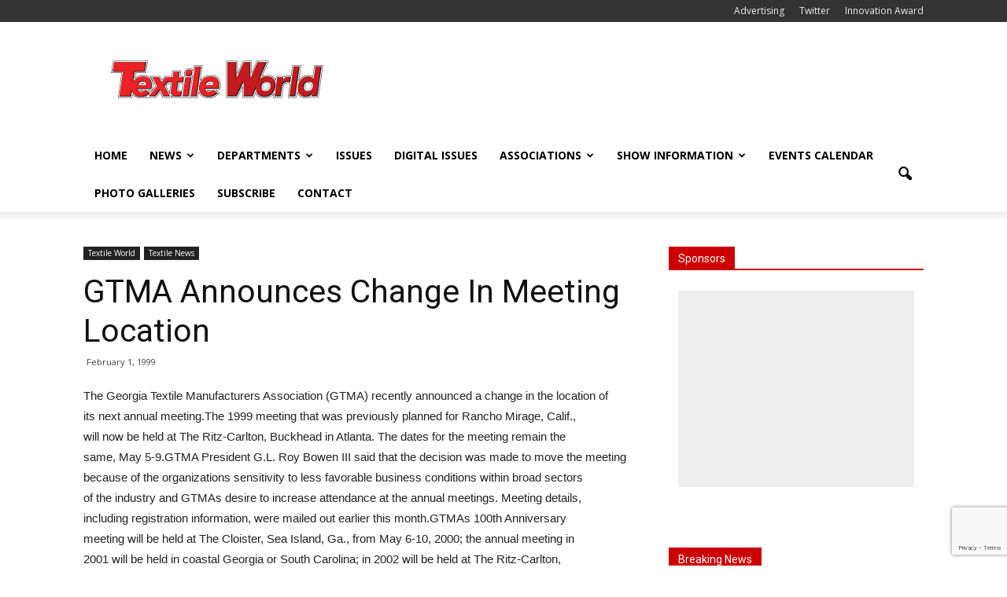

--- FILE ---
content_type: text/html; charset=utf-8
request_url: https://www.google.com/recaptcha/api2/anchor?ar=1&k=6Lc5lnUkAAAAAKi1DWr9bu3LTs59x1Wz4-cyWkZG&co=aHR0cHM6Ly93d3cudGV4dGlsZXdvcmxkLmNvbTo0NDM.&hl=en&v=PoyoqOPhxBO7pBk68S4YbpHZ&size=invisible&anchor-ms=20000&execute-ms=30000&cb=nzwbg9z4n2e2
body_size: 48734
content:
<!DOCTYPE HTML><html dir="ltr" lang="en"><head><meta http-equiv="Content-Type" content="text/html; charset=UTF-8">
<meta http-equiv="X-UA-Compatible" content="IE=edge">
<title>reCAPTCHA</title>
<style type="text/css">
/* cyrillic-ext */
@font-face {
  font-family: 'Roboto';
  font-style: normal;
  font-weight: 400;
  font-stretch: 100%;
  src: url(//fonts.gstatic.com/s/roboto/v48/KFO7CnqEu92Fr1ME7kSn66aGLdTylUAMa3GUBHMdazTgWw.woff2) format('woff2');
  unicode-range: U+0460-052F, U+1C80-1C8A, U+20B4, U+2DE0-2DFF, U+A640-A69F, U+FE2E-FE2F;
}
/* cyrillic */
@font-face {
  font-family: 'Roboto';
  font-style: normal;
  font-weight: 400;
  font-stretch: 100%;
  src: url(//fonts.gstatic.com/s/roboto/v48/KFO7CnqEu92Fr1ME7kSn66aGLdTylUAMa3iUBHMdazTgWw.woff2) format('woff2');
  unicode-range: U+0301, U+0400-045F, U+0490-0491, U+04B0-04B1, U+2116;
}
/* greek-ext */
@font-face {
  font-family: 'Roboto';
  font-style: normal;
  font-weight: 400;
  font-stretch: 100%;
  src: url(//fonts.gstatic.com/s/roboto/v48/KFO7CnqEu92Fr1ME7kSn66aGLdTylUAMa3CUBHMdazTgWw.woff2) format('woff2');
  unicode-range: U+1F00-1FFF;
}
/* greek */
@font-face {
  font-family: 'Roboto';
  font-style: normal;
  font-weight: 400;
  font-stretch: 100%;
  src: url(//fonts.gstatic.com/s/roboto/v48/KFO7CnqEu92Fr1ME7kSn66aGLdTylUAMa3-UBHMdazTgWw.woff2) format('woff2');
  unicode-range: U+0370-0377, U+037A-037F, U+0384-038A, U+038C, U+038E-03A1, U+03A3-03FF;
}
/* math */
@font-face {
  font-family: 'Roboto';
  font-style: normal;
  font-weight: 400;
  font-stretch: 100%;
  src: url(//fonts.gstatic.com/s/roboto/v48/KFO7CnqEu92Fr1ME7kSn66aGLdTylUAMawCUBHMdazTgWw.woff2) format('woff2');
  unicode-range: U+0302-0303, U+0305, U+0307-0308, U+0310, U+0312, U+0315, U+031A, U+0326-0327, U+032C, U+032F-0330, U+0332-0333, U+0338, U+033A, U+0346, U+034D, U+0391-03A1, U+03A3-03A9, U+03B1-03C9, U+03D1, U+03D5-03D6, U+03F0-03F1, U+03F4-03F5, U+2016-2017, U+2034-2038, U+203C, U+2040, U+2043, U+2047, U+2050, U+2057, U+205F, U+2070-2071, U+2074-208E, U+2090-209C, U+20D0-20DC, U+20E1, U+20E5-20EF, U+2100-2112, U+2114-2115, U+2117-2121, U+2123-214F, U+2190, U+2192, U+2194-21AE, U+21B0-21E5, U+21F1-21F2, U+21F4-2211, U+2213-2214, U+2216-22FF, U+2308-230B, U+2310, U+2319, U+231C-2321, U+2336-237A, U+237C, U+2395, U+239B-23B7, U+23D0, U+23DC-23E1, U+2474-2475, U+25AF, U+25B3, U+25B7, U+25BD, U+25C1, U+25CA, U+25CC, U+25FB, U+266D-266F, U+27C0-27FF, U+2900-2AFF, U+2B0E-2B11, U+2B30-2B4C, U+2BFE, U+3030, U+FF5B, U+FF5D, U+1D400-1D7FF, U+1EE00-1EEFF;
}
/* symbols */
@font-face {
  font-family: 'Roboto';
  font-style: normal;
  font-weight: 400;
  font-stretch: 100%;
  src: url(//fonts.gstatic.com/s/roboto/v48/KFO7CnqEu92Fr1ME7kSn66aGLdTylUAMaxKUBHMdazTgWw.woff2) format('woff2');
  unicode-range: U+0001-000C, U+000E-001F, U+007F-009F, U+20DD-20E0, U+20E2-20E4, U+2150-218F, U+2190, U+2192, U+2194-2199, U+21AF, U+21E6-21F0, U+21F3, U+2218-2219, U+2299, U+22C4-22C6, U+2300-243F, U+2440-244A, U+2460-24FF, U+25A0-27BF, U+2800-28FF, U+2921-2922, U+2981, U+29BF, U+29EB, U+2B00-2BFF, U+4DC0-4DFF, U+FFF9-FFFB, U+10140-1018E, U+10190-1019C, U+101A0, U+101D0-101FD, U+102E0-102FB, U+10E60-10E7E, U+1D2C0-1D2D3, U+1D2E0-1D37F, U+1F000-1F0FF, U+1F100-1F1AD, U+1F1E6-1F1FF, U+1F30D-1F30F, U+1F315, U+1F31C, U+1F31E, U+1F320-1F32C, U+1F336, U+1F378, U+1F37D, U+1F382, U+1F393-1F39F, U+1F3A7-1F3A8, U+1F3AC-1F3AF, U+1F3C2, U+1F3C4-1F3C6, U+1F3CA-1F3CE, U+1F3D4-1F3E0, U+1F3ED, U+1F3F1-1F3F3, U+1F3F5-1F3F7, U+1F408, U+1F415, U+1F41F, U+1F426, U+1F43F, U+1F441-1F442, U+1F444, U+1F446-1F449, U+1F44C-1F44E, U+1F453, U+1F46A, U+1F47D, U+1F4A3, U+1F4B0, U+1F4B3, U+1F4B9, U+1F4BB, U+1F4BF, U+1F4C8-1F4CB, U+1F4D6, U+1F4DA, U+1F4DF, U+1F4E3-1F4E6, U+1F4EA-1F4ED, U+1F4F7, U+1F4F9-1F4FB, U+1F4FD-1F4FE, U+1F503, U+1F507-1F50B, U+1F50D, U+1F512-1F513, U+1F53E-1F54A, U+1F54F-1F5FA, U+1F610, U+1F650-1F67F, U+1F687, U+1F68D, U+1F691, U+1F694, U+1F698, U+1F6AD, U+1F6B2, U+1F6B9-1F6BA, U+1F6BC, U+1F6C6-1F6CF, U+1F6D3-1F6D7, U+1F6E0-1F6EA, U+1F6F0-1F6F3, U+1F6F7-1F6FC, U+1F700-1F7FF, U+1F800-1F80B, U+1F810-1F847, U+1F850-1F859, U+1F860-1F887, U+1F890-1F8AD, U+1F8B0-1F8BB, U+1F8C0-1F8C1, U+1F900-1F90B, U+1F93B, U+1F946, U+1F984, U+1F996, U+1F9E9, U+1FA00-1FA6F, U+1FA70-1FA7C, U+1FA80-1FA89, U+1FA8F-1FAC6, U+1FACE-1FADC, U+1FADF-1FAE9, U+1FAF0-1FAF8, U+1FB00-1FBFF;
}
/* vietnamese */
@font-face {
  font-family: 'Roboto';
  font-style: normal;
  font-weight: 400;
  font-stretch: 100%;
  src: url(//fonts.gstatic.com/s/roboto/v48/KFO7CnqEu92Fr1ME7kSn66aGLdTylUAMa3OUBHMdazTgWw.woff2) format('woff2');
  unicode-range: U+0102-0103, U+0110-0111, U+0128-0129, U+0168-0169, U+01A0-01A1, U+01AF-01B0, U+0300-0301, U+0303-0304, U+0308-0309, U+0323, U+0329, U+1EA0-1EF9, U+20AB;
}
/* latin-ext */
@font-face {
  font-family: 'Roboto';
  font-style: normal;
  font-weight: 400;
  font-stretch: 100%;
  src: url(//fonts.gstatic.com/s/roboto/v48/KFO7CnqEu92Fr1ME7kSn66aGLdTylUAMa3KUBHMdazTgWw.woff2) format('woff2');
  unicode-range: U+0100-02BA, U+02BD-02C5, U+02C7-02CC, U+02CE-02D7, U+02DD-02FF, U+0304, U+0308, U+0329, U+1D00-1DBF, U+1E00-1E9F, U+1EF2-1EFF, U+2020, U+20A0-20AB, U+20AD-20C0, U+2113, U+2C60-2C7F, U+A720-A7FF;
}
/* latin */
@font-face {
  font-family: 'Roboto';
  font-style: normal;
  font-weight: 400;
  font-stretch: 100%;
  src: url(//fonts.gstatic.com/s/roboto/v48/KFO7CnqEu92Fr1ME7kSn66aGLdTylUAMa3yUBHMdazQ.woff2) format('woff2');
  unicode-range: U+0000-00FF, U+0131, U+0152-0153, U+02BB-02BC, U+02C6, U+02DA, U+02DC, U+0304, U+0308, U+0329, U+2000-206F, U+20AC, U+2122, U+2191, U+2193, U+2212, U+2215, U+FEFF, U+FFFD;
}
/* cyrillic-ext */
@font-face {
  font-family: 'Roboto';
  font-style: normal;
  font-weight: 500;
  font-stretch: 100%;
  src: url(//fonts.gstatic.com/s/roboto/v48/KFO7CnqEu92Fr1ME7kSn66aGLdTylUAMa3GUBHMdazTgWw.woff2) format('woff2');
  unicode-range: U+0460-052F, U+1C80-1C8A, U+20B4, U+2DE0-2DFF, U+A640-A69F, U+FE2E-FE2F;
}
/* cyrillic */
@font-face {
  font-family: 'Roboto';
  font-style: normal;
  font-weight: 500;
  font-stretch: 100%;
  src: url(//fonts.gstatic.com/s/roboto/v48/KFO7CnqEu92Fr1ME7kSn66aGLdTylUAMa3iUBHMdazTgWw.woff2) format('woff2');
  unicode-range: U+0301, U+0400-045F, U+0490-0491, U+04B0-04B1, U+2116;
}
/* greek-ext */
@font-face {
  font-family: 'Roboto';
  font-style: normal;
  font-weight: 500;
  font-stretch: 100%;
  src: url(//fonts.gstatic.com/s/roboto/v48/KFO7CnqEu92Fr1ME7kSn66aGLdTylUAMa3CUBHMdazTgWw.woff2) format('woff2');
  unicode-range: U+1F00-1FFF;
}
/* greek */
@font-face {
  font-family: 'Roboto';
  font-style: normal;
  font-weight: 500;
  font-stretch: 100%;
  src: url(//fonts.gstatic.com/s/roboto/v48/KFO7CnqEu92Fr1ME7kSn66aGLdTylUAMa3-UBHMdazTgWw.woff2) format('woff2');
  unicode-range: U+0370-0377, U+037A-037F, U+0384-038A, U+038C, U+038E-03A1, U+03A3-03FF;
}
/* math */
@font-face {
  font-family: 'Roboto';
  font-style: normal;
  font-weight: 500;
  font-stretch: 100%;
  src: url(//fonts.gstatic.com/s/roboto/v48/KFO7CnqEu92Fr1ME7kSn66aGLdTylUAMawCUBHMdazTgWw.woff2) format('woff2');
  unicode-range: U+0302-0303, U+0305, U+0307-0308, U+0310, U+0312, U+0315, U+031A, U+0326-0327, U+032C, U+032F-0330, U+0332-0333, U+0338, U+033A, U+0346, U+034D, U+0391-03A1, U+03A3-03A9, U+03B1-03C9, U+03D1, U+03D5-03D6, U+03F0-03F1, U+03F4-03F5, U+2016-2017, U+2034-2038, U+203C, U+2040, U+2043, U+2047, U+2050, U+2057, U+205F, U+2070-2071, U+2074-208E, U+2090-209C, U+20D0-20DC, U+20E1, U+20E5-20EF, U+2100-2112, U+2114-2115, U+2117-2121, U+2123-214F, U+2190, U+2192, U+2194-21AE, U+21B0-21E5, U+21F1-21F2, U+21F4-2211, U+2213-2214, U+2216-22FF, U+2308-230B, U+2310, U+2319, U+231C-2321, U+2336-237A, U+237C, U+2395, U+239B-23B7, U+23D0, U+23DC-23E1, U+2474-2475, U+25AF, U+25B3, U+25B7, U+25BD, U+25C1, U+25CA, U+25CC, U+25FB, U+266D-266F, U+27C0-27FF, U+2900-2AFF, U+2B0E-2B11, U+2B30-2B4C, U+2BFE, U+3030, U+FF5B, U+FF5D, U+1D400-1D7FF, U+1EE00-1EEFF;
}
/* symbols */
@font-face {
  font-family: 'Roboto';
  font-style: normal;
  font-weight: 500;
  font-stretch: 100%;
  src: url(//fonts.gstatic.com/s/roboto/v48/KFO7CnqEu92Fr1ME7kSn66aGLdTylUAMaxKUBHMdazTgWw.woff2) format('woff2');
  unicode-range: U+0001-000C, U+000E-001F, U+007F-009F, U+20DD-20E0, U+20E2-20E4, U+2150-218F, U+2190, U+2192, U+2194-2199, U+21AF, U+21E6-21F0, U+21F3, U+2218-2219, U+2299, U+22C4-22C6, U+2300-243F, U+2440-244A, U+2460-24FF, U+25A0-27BF, U+2800-28FF, U+2921-2922, U+2981, U+29BF, U+29EB, U+2B00-2BFF, U+4DC0-4DFF, U+FFF9-FFFB, U+10140-1018E, U+10190-1019C, U+101A0, U+101D0-101FD, U+102E0-102FB, U+10E60-10E7E, U+1D2C0-1D2D3, U+1D2E0-1D37F, U+1F000-1F0FF, U+1F100-1F1AD, U+1F1E6-1F1FF, U+1F30D-1F30F, U+1F315, U+1F31C, U+1F31E, U+1F320-1F32C, U+1F336, U+1F378, U+1F37D, U+1F382, U+1F393-1F39F, U+1F3A7-1F3A8, U+1F3AC-1F3AF, U+1F3C2, U+1F3C4-1F3C6, U+1F3CA-1F3CE, U+1F3D4-1F3E0, U+1F3ED, U+1F3F1-1F3F3, U+1F3F5-1F3F7, U+1F408, U+1F415, U+1F41F, U+1F426, U+1F43F, U+1F441-1F442, U+1F444, U+1F446-1F449, U+1F44C-1F44E, U+1F453, U+1F46A, U+1F47D, U+1F4A3, U+1F4B0, U+1F4B3, U+1F4B9, U+1F4BB, U+1F4BF, U+1F4C8-1F4CB, U+1F4D6, U+1F4DA, U+1F4DF, U+1F4E3-1F4E6, U+1F4EA-1F4ED, U+1F4F7, U+1F4F9-1F4FB, U+1F4FD-1F4FE, U+1F503, U+1F507-1F50B, U+1F50D, U+1F512-1F513, U+1F53E-1F54A, U+1F54F-1F5FA, U+1F610, U+1F650-1F67F, U+1F687, U+1F68D, U+1F691, U+1F694, U+1F698, U+1F6AD, U+1F6B2, U+1F6B9-1F6BA, U+1F6BC, U+1F6C6-1F6CF, U+1F6D3-1F6D7, U+1F6E0-1F6EA, U+1F6F0-1F6F3, U+1F6F7-1F6FC, U+1F700-1F7FF, U+1F800-1F80B, U+1F810-1F847, U+1F850-1F859, U+1F860-1F887, U+1F890-1F8AD, U+1F8B0-1F8BB, U+1F8C0-1F8C1, U+1F900-1F90B, U+1F93B, U+1F946, U+1F984, U+1F996, U+1F9E9, U+1FA00-1FA6F, U+1FA70-1FA7C, U+1FA80-1FA89, U+1FA8F-1FAC6, U+1FACE-1FADC, U+1FADF-1FAE9, U+1FAF0-1FAF8, U+1FB00-1FBFF;
}
/* vietnamese */
@font-face {
  font-family: 'Roboto';
  font-style: normal;
  font-weight: 500;
  font-stretch: 100%;
  src: url(//fonts.gstatic.com/s/roboto/v48/KFO7CnqEu92Fr1ME7kSn66aGLdTylUAMa3OUBHMdazTgWw.woff2) format('woff2');
  unicode-range: U+0102-0103, U+0110-0111, U+0128-0129, U+0168-0169, U+01A0-01A1, U+01AF-01B0, U+0300-0301, U+0303-0304, U+0308-0309, U+0323, U+0329, U+1EA0-1EF9, U+20AB;
}
/* latin-ext */
@font-face {
  font-family: 'Roboto';
  font-style: normal;
  font-weight: 500;
  font-stretch: 100%;
  src: url(//fonts.gstatic.com/s/roboto/v48/KFO7CnqEu92Fr1ME7kSn66aGLdTylUAMa3KUBHMdazTgWw.woff2) format('woff2');
  unicode-range: U+0100-02BA, U+02BD-02C5, U+02C7-02CC, U+02CE-02D7, U+02DD-02FF, U+0304, U+0308, U+0329, U+1D00-1DBF, U+1E00-1E9F, U+1EF2-1EFF, U+2020, U+20A0-20AB, U+20AD-20C0, U+2113, U+2C60-2C7F, U+A720-A7FF;
}
/* latin */
@font-face {
  font-family: 'Roboto';
  font-style: normal;
  font-weight: 500;
  font-stretch: 100%;
  src: url(//fonts.gstatic.com/s/roboto/v48/KFO7CnqEu92Fr1ME7kSn66aGLdTylUAMa3yUBHMdazQ.woff2) format('woff2');
  unicode-range: U+0000-00FF, U+0131, U+0152-0153, U+02BB-02BC, U+02C6, U+02DA, U+02DC, U+0304, U+0308, U+0329, U+2000-206F, U+20AC, U+2122, U+2191, U+2193, U+2212, U+2215, U+FEFF, U+FFFD;
}
/* cyrillic-ext */
@font-face {
  font-family: 'Roboto';
  font-style: normal;
  font-weight: 900;
  font-stretch: 100%;
  src: url(//fonts.gstatic.com/s/roboto/v48/KFO7CnqEu92Fr1ME7kSn66aGLdTylUAMa3GUBHMdazTgWw.woff2) format('woff2');
  unicode-range: U+0460-052F, U+1C80-1C8A, U+20B4, U+2DE0-2DFF, U+A640-A69F, U+FE2E-FE2F;
}
/* cyrillic */
@font-face {
  font-family: 'Roboto';
  font-style: normal;
  font-weight: 900;
  font-stretch: 100%;
  src: url(//fonts.gstatic.com/s/roboto/v48/KFO7CnqEu92Fr1ME7kSn66aGLdTylUAMa3iUBHMdazTgWw.woff2) format('woff2');
  unicode-range: U+0301, U+0400-045F, U+0490-0491, U+04B0-04B1, U+2116;
}
/* greek-ext */
@font-face {
  font-family: 'Roboto';
  font-style: normal;
  font-weight: 900;
  font-stretch: 100%;
  src: url(//fonts.gstatic.com/s/roboto/v48/KFO7CnqEu92Fr1ME7kSn66aGLdTylUAMa3CUBHMdazTgWw.woff2) format('woff2');
  unicode-range: U+1F00-1FFF;
}
/* greek */
@font-face {
  font-family: 'Roboto';
  font-style: normal;
  font-weight: 900;
  font-stretch: 100%;
  src: url(//fonts.gstatic.com/s/roboto/v48/KFO7CnqEu92Fr1ME7kSn66aGLdTylUAMa3-UBHMdazTgWw.woff2) format('woff2');
  unicode-range: U+0370-0377, U+037A-037F, U+0384-038A, U+038C, U+038E-03A1, U+03A3-03FF;
}
/* math */
@font-face {
  font-family: 'Roboto';
  font-style: normal;
  font-weight: 900;
  font-stretch: 100%;
  src: url(//fonts.gstatic.com/s/roboto/v48/KFO7CnqEu92Fr1ME7kSn66aGLdTylUAMawCUBHMdazTgWw.woff2) format('woff2');
  unicode-range: U+0302-0303, U+0305, U+0307-0308, U+0310, U+0312, U+0315, U+031A, U+0326-0327, U+032C, U+032F-0330, U+0332-0333, U+0338, U+033A, U+0346, U+034D, U+0391-03A1, U+03A3-03A9, U+03B1-03C9, U+03D1, U+03D5-03D6, U+03F0-03F1, U+03F4-03F5, U+2016-2017, U+2034-2038, U+203C, U+2040, U+2043, U+2047, U+2050, U+2057, U+205F, U+2070-2071, U+2074-208E, U+2090-209C, U+20D0-20DC, U+20E1, U+20E5-20EF, U+2100-2112, U+2114-2115, U+2117-2121, U+2123-214F, U+2190, U+2192, U+2194-21AE, U+21B0-21E5, U+21F1-21F2, U+21F4-2211, U+2213-2214, U+2216-22FF, U+2308-230B, U+2310, U+2319, U+231C-2321, U+2336-237A, U+237C, U+2395, U+239B-23B7, U+23D0, U+23DC-23E1, U+2474-2475, U+25AF, U+25B3, U+25B7, U+25BD, U+25C1, U+25CA, U+25CC, U+25FB, U+266D-266F, U+27C0-27FF, U+2900-2AFF, U+2B0E-2B11, U+2B30-2B4C, U+2BFE, U+3030, U+FF5B, U+FF5D, U+1D400-1D7FF, U+1EE00-1EEFF;
}
/* symbols */
@font-face {
  font-family: 'Roboto';
  font-style: normal;
  font-weight: 900;
  font-stretch: 100%;
  src: url(//fonts.gstatic.com/s/roboto/v48/KFO7CnqEu92Fr1ME7kSn66aGLdTylUAMaxKUBHMdazTgWw.woff2) format('woff2');
  unicode-range: U+0001-000C, U+000E-001F, U+007F-009F, U+20DD-20E0, U+20E2-20E4, U+2150-218F, U+2190, U+2192, U+2194-2199, U+21AF, U+21E6-21F0, U+21F3, U+2218-2219, U+2299, U+22C4-22C6, U+2300-243F, U+2440-244A, U+2460-24FF, U+25A0-27BF, U+2800-28FF, U+2921-2922, U+2981, U+29BF, U+29EB, U+2B00-2BFF, U+4DC0-4DFF, U+FFF9-FFFB, U+10140-1018E, U+10190-1019C, U+101A0, U+101D0-101FD, U+102E0-102FB, U+10E60-10E7E, U+1D2C0-1D2D3, U+1D2E0-1D37F, U+1F000-1F0FF, U+1F100-1F1AD, U+1F1E6-1F1FF, U+1F30D-1F30F, U+1F315, U+1F31C, U+1F31E, U+1F320-1F32C, U+1F336, U+1F378, U+1F37D, U+1F382, U+1F393-1F39F, U+1F3A7-1F3A8, U+1F3AC-1F3AF, U+1F3C2, U+1F3C4-1F3C6, U+1F3CA-1F3CE, U+1F3D4-1F3E0, U+1F3ED, U+1F3F1-1F3F3, U+1F3F5-1F3F7, U+1F408, U+1F415, U+1F41F, U+1F426, U+1F43F, U+1F441-1F442, U+1F444, U+1F446-1F449, U+1F44C-1F44E, U+1F453, U+1F46A, U+1F47D, U+1F4A3, U+1F4B0, U+1F4B3, U+1F4B9, U+1F4BB, U+1F4BF, U+1F4C8-1F4CB, U+1F4D6, U+1F4DA, U+1F4DF, U+1F4E3-1F4E6, U+1F4EA-1F4ED, U+1F4F7, U+1F4F9-1F4FB, U+1F4FD-1F4FE, U+1F503, U+1F507-1F50B, U+1F50D, U+1F512-1F513, U+1F53E-1F54A, U+1F54F-1F5FA, U+1F610, U+1F650-1F67F, U+1F687, U+1F68D, U+1F691, U+1F694, U+1F698, U+1F6AD, U+1F6B2, U+1F6B9-1F6BA, U+1F6BC, U+1F6C6-1F6CF, U+1F6D3-1F6D7, U+1F6E0-1F6EA, U+1F6F0-1F6F3, U+1F6F7-1F6FC, U+1F700-1F7FF, U+1F800-1F80B, U+1F810-1F847, U+1F850-1F859, U+1F860-1F887, U+1F890-1F8AD, U+1F8B0-1F8BB, U+1F8C0-1F8C1, U+1F900-1F90B, U+1F93B, U+1F946, U+1F984, U+1F996, U+1F9E9, U+1FA00-1FA6F, U+1FA70-1FA7C, U+1FA80-1FA89, U+1FA8F-1FAC6, U+1FACE-1FADC, U+1FADF-1FAE9, U+1FAF0-1FAF8, U+1FB00-1FBFF;
}
/* vietnamese */
@font-face {
  font-family: 'Roboto';
  font-style: normal;
  font-weight: 900;
  font-stretch: 100%;
  src: url(//fonts.gstatic.com/s/roboto/v48/KFO7CnqEu92Fr1ME7kSn66aGLdTylUAMa3OUBHMdazTgWw.woff2) format('woff2');
  unicode-range: U+0102-0103, U+0110-0111, U+0128-0129, U+0168-0169, U+01A0-01A1, U+01AF-01B0, U+0300-0301, U+0303-0304, U+0308-0309, U+0323, U+0329, U+1EA0-1EF9, U+20AB;
}
/* latin-ext */
@font-face {
  font-family: 'Roboto';
  font-style: normal;
  font-weight: 900;
  font-stretch: 100%;
  src: url(//fonts.gstatic.com/s/roboto/v48/KFO7CnqEu92Fr1ME7kSn66aGLdTylUAMa3KUBHMdazTgWw.woff2) format('woff2');
  unicode-range: U+0100-02BA, U+02BD-02C5, U+02C7-02CC, U+02CE-02D7, U+02DD-02FF, U+0304, U+0308, U+0329, U+1D00-1DBF, U+1E00-1E9F, U+1EF2-1EFF, U+2020, U+20A0-20AB, U+20AD-20C0, U+2113, U+2C60-2C7F, U+A720-A7FF;
}
/* latin */
@font-face {
  font-family: 'Roboto';
  font-style: normal;
  font-weight: 900;
  font-stretch: 100%;
  src: url(//fonts.gstatic.com/s/roboto/v48/KFO7CnqEu92Fr1ME7kSn66aGLdTylUAMa3yUBHMdazQ.woff2) format('woff2');
  unicode-range: U+0000-00FF, U+0131, U+0152-0153, U+02BB-02BC, U+02C6, U+02DA, U+02DC, U+0304, U+0308, U+0329, U+2000-206F, U+20AC, U+2122, U+2191, U+2193, U+2212, U+2215, U+FEFF, U+FFFD;
}

</style>
<link rel="stylesheet" type="text/css" href="https://www.gstatic.com/recaptcha/releases/PoyoqOPhxBO7pBk68S4YbpHZ/styles__ltr.css">
<script nonce="e7DwzcaMvMk3O2LNItfRxg" type="text/javascript">window['__recaptcha_api'] = 'https://www.google.com/recaptcha/api2/';</script>
<script type="text/javascript" src="https://www.gstatic.com/recaptcha/releases/PoyoqOPhxBO7pBk68S4YbpHZ/recaptcha__en.js" nonce="e7DwzcaMvMk3O2LNItfRxg">
      
    </script></head>
<body><div id="rc-anchor-alert" class="rc-anchor-alert"></div>
<input type="hidden" id="recaptcha-token" value="[base64]">
<script type="text/javascript" nonce="e7DwzcaMvMk3O2LNItfRxg">
      recaptcha.anchor.Main.init("[\x22ainput\x22,[\x22bgdata\x22,\x22\x22,\[base64]/[base64]/[base64]/[base64]/[base64]/[base64]/KGcoTywyNTMsTy5PKSxVRyhPLEMpKTpnKE8sMjUzLEMpLE8pKSxsKSksTykpfSxieT1mdW5jdGlvbihDLE8sdSxsKXtmb3IobD0odT1SKEMpLDApO08+MDtPLS0pbD1sPDw4fFooQyk7ZyhDLHUsbCl9LFVHPWZ1bmN0aW9uKEMsTyl7Qy5pLmxlbmd0aD4xMDQ/[base64]/[base64]/[base64]/[base64]/[base64]/[base64]/[base64]\\u003d\x22,\[base64]\\u003d\x22,\x22SMK2w5TDs1tIw6J1a8Ofw4EMHMKWNiBRw44GasOHAAgJw4otw7hjwpRlczJiAgbDqcOYTBzChSgsw7nDhcKtw4XDq07DgXfCmcK3w7gOw53DjFZAHMOvw48aw4bCmyzDkATDhsOdw6rCmRvCrsOdwoPDrVfDs8O5wr/[base64]/DjATDry3DgcO6w5UBdMK/wojDimcrM0PDrl7DiMKgw5XDpjwqw5HChsOUNcOeMEsaw4DCkG0LwqByQMOjwr7CsH3Cg8KqwoNPIMOmw5HCljfDrTLDiMKhOTRpwqITK2d9VsKAwr0iHT7CkMOvwq4mw4DDucKWKh88wpx/wovDhMK4bgJiTMKXMHR0wrgfwpTDs00rFMKww74YHG9BCH1CIksYw4EhbcOlG8OqTQnCiMOIeFXDv0LCrcKHZcOOJ18LeMOsw5JWfsOFVRPDncOVBMKtw4Newo4zGnfDlsOMUsKycHTCp8Kvw5oSw5MEw6vCiMO/w71FT104fMK5w7cXCMOPwoEZwo9vwopDA8KMQHXCtcOOP8KTecOWJBLCn8ONwoTCnsOMakhOw6/[base64]/[base64]/DlMK/CsKpU8KFwoRcw7bCrxdEwoE3Xn7DjkNdw6AHE1jCg8OJcG9wQ2DDncOLYAXCsh3DjRBGbA4BwoPCpUjDjUB4woHDvUYVwr0MwpkGWsOQw6BMJXfDjcK/w45FBy4dFsOSw6nDtXlSExPDrDzCkMOawol/w7bDjg7DiMONAMOBw7HDg8OPw4d2w78Dw6PDnMOMwolZwrg1w7XCjsKdHMOQaMKbemMleMOMw7fCj8O8DMOhw4nChlTDgcKGTw/[base64]/AsKMHMOFwrFENsOxw4DCuSjDpTLCszTDlhlCw4ZzKF4vw6nCrsKRNxfDn8O0wrXCmkBSw4o+w5nDpFLCk8OVNMOCw7DDv8Kiw5TCnVHDh8Oww7tJOVTDncKjwq7DlS53w7lVOz/DiCRgRMOKw5HDkn9qw6ZoDQvDt8KvUVRiYVgXw5LCtsONZ1rDvwF1wq48w5XCicOHZ8KyFMOHw5FYwrcTB8K5w6jDrsKGRRXDkXbDhTQ7wrHCnD9NEcKURiRPDExWwrbCqMKrKTdVZxPDrsKBwpRRw7LCosOPe8OxZMKZw4/Cqi5rKUXDjyAawoQtw4TCjcONQA8iwoLCt3Uyw4TCr8O5TMOjc8OVBwJZw5HCkBbCuXjDoWRoacOpw6haXHI3wrFIPS7Cig1JbMKPwrLDrDp5w73DgxzClcOLw6vDpCfDocOwJ8KUw7TCpzbDh8O2wpXCnmzCojx4wr4vwoMyFFLCuMOhw4/[base64]/CkhvCmTbDnsK7wot4FUjCgMKMworDoBIedMO0w6fDsMKwYlXDp8OkwpwbAEFVw6syw6/Dr8OtH8Ojw7rCpMKBw4Y2w7xhwrsmw7fDq8KCY8OfRmfCvsKXQmcDPVzCrw5RQR/DssKSdMO/woodw7Few7ZLw6HCgMK/[base64]/Dr8OlwpdQw4DCj8Knw6RdZ8K7OsKbV8KhKMO3Bw/DjRoZw75HwqzClCFgwpfDrcKnwq7DriMMU8Ozw6kzZHwDw7BOw4hQCcKnZ8Ktw7TDsC8ba8KyKz3CrDQVw4l2YXvCkcO2w5I1wofCssKWGXcZwrIYXQdowr1+OMOYwoVLTcOLw4/[base64]/MGDDssOuw5XCjWvCnRJVwrHCs8OQwqx4R1k1K8KQE0rCmiHCmwYUwp/[base64]/DtnXDly3CkFHDmQ/DnXUnwrsQHAzCg8K+w67CssKBwqBkHhPCksKsw7TDpGFzJ8KIw4/CkRRfwqFQNEoKwqI3P07Dplwrw7gidU5hwq3CpEJjwqZvTsKBaTrCvnXCvcOTw5fDrsKtTcK0wpswwrfCh8K/wpRWdsOpwpzCgsOKEMKWXEDCjcOMK1zDqXZabMORwr/CncKfesKpN8OBwonDnGrCvBzDuDnDvyLCuMOYMAQNw4piw7fDrcK8PmnDmX/ClgUtw6fCrMOOA8KXwoQ/[base64]/CvsKCY8OXf8Krw5nDkmd4azHCvHhbwppmfAPChkoQwqjCk8KPYmAowpN8wq88woM3w60sDMOgQsOtwo9fwrwAa3bDg2EOC8OmwoLCnBt+wrI8wqnDvsOEI8KcTMOEPnpVwqkAw5XDnsOJZsKReVhtIcKTFD/[base64]/[base64]/DjcOsw64QVwvDvkM0JAkuI8O4UAzCjMKmw7QxTh9iaBPDgsKYDMKgPsOQwpvDtcOQBUzDl0zDugBrw4PDksOAOU3CvTcYS0/DsQV+w6EEEcOHCirDghTDvMKICEU3DELCoggSw5gMe1glw41hwrceQ1LDoMOUwrTClms7McKIOcKzS8OvU1gtFsK1K8KUwpUKw7vCghdhHRfDqho2O8KPL058IAx6HGoBHQ/[base64]/DtcOzXcOhwqNBwojDhcKWw7fCl8O4woPDg8KYMj4rXh9fw7F0d8OBL8KXeDNfUGJVw53Dg8OWw6dzwq3DhRQDwoM7wp7CvjTDlTljwozDoj/CgMK4QTNeZCrCnsK9b8O/[base64]/DlknDuHAeLcOVw49tbMKpDQjCkn7CoQNTw54IKx/DpMKHwrYowovDsVrDiW9Ual54NcKwBhAKwrVtJcKEwpRqw4JMCxMhw51Tw6bDqcOFG8Ojw4bCgBfDo0M6ZF/DrsKtK2tcw5bCvSHCvcKOwp4ETDHDgMKvKWLCs8OYH3UhL8KscMO6w6hRfQ/Ds8O8w7bCpjPDtcOQPcKOasKcI8ONVix+OMKnwrTCrF4Xw54+PHrDi0zDvz7CrsOeHyo/wp7DqcOewojDvcODwrcyw68Xw48tw5JXwowgw5/DjcKFw6dLwphBUXvCjcK7wr8bwp56w7VaHcOLFcK8w77Ch8OPw7QIHVfDrMOpw5zCpnjCisKBw4vCosOywrIqfcORb8KBTcOmdMKGw7ERSMOxKA0Fw73CmRw/wpsZw7bDr0PCkcOAXcO3RWTDusKswofDuBV/[base64]/[base64]/[base64]/Cj3LCiw9Uw5zCpA/[base64]/Dm8K0w7FUeHZUV1k+wq/CsBPDrErDtBvCigDDncK/Zg4rwpHCuTB0wqHDiMOdHBnCncOqQMKxwo1wV8K8w6xNNR7DtHbDtn/Dj3dCwrB9w5kUcMKhw4E/wp5HMSFgwrbCmy/DhQMCwrhpZ2vCiMKfcTQmwrkqEcO2csO5wqXDlcKAdwdMwq0Ewr8IIsOAw4IfDcKTw6RTYsKowrlnd8KVwqdhAcOxVcOjXcO6DMOfT8KxHQXDqsOvw7hTwoPCpyTCln7DhcK7w4tJJkwFE0nCuMORworDlR7CpsK/YsOaOQUbYMKIwoYHB8O+wpIHZ8OuwppaTsOQN8O1wpQMIMKXAcOwwpbCr0tfwootemHCom3ClsK+wr/DkWMzAjfDpsOzwoElw6nCj8OXw6/Cu1TCuhRjIEd/CsO+w7wobcONw7DDlcObdMKMTsKDwqwmwp/DlALCq8KtVnoxHzvDi8KsE8O2wpzDscKTTCLCkxrDs2pOw7DClMOcw4YJwrDCrXPDnUTDsjdLSHwXLcKRV8O4UsOlw5UiwrIbBijDsC0Yw7VqLVvDgsK+woN8TMO0wpEZexhAwrJOwoU8C8OMSy7DqlcEbMOxDD8tScKrw6sLwoTCm8KBTjbDiF/CgjDCgcO2Hh7ChcOowrnDoX/CmsOOwqfDsQpOw4XCiMOhYkdhwrIpwr8kGTfDlk9Oe8O1woZ+wo3DnxtxwpFxT8OWUsKFwp3CjMKDwpDCv3IEwoJbwrrCgsOWw4LDskbDv8OGFcK3woDCuipqC3AyNifCrcKxwptBw5pHwokVHcKBLsKGwo7DpE/CvzAUwrZ3NGXDu8KgwrhDem5wJcKtwr9KecKdbHxnw7AwwqhTJQ/Cr8Ohw4/[base64]/DnTkNLMOFwrHDnMKNw78CMAXDnMOqbE1SMcK9wrrCs8O3w7LDj8OEw4/DkcKOw6bCl3JSdMK7wrVueC4tw4bDlybDgcO8w4/CuMODdMOLw6bClMKSwpzCjypSwponXcO6woVbwpRsw7bDs8OHFGfCk3rCmitwwrwjCcKLwrfCu8K/YcOHw7XCksKSw5IfHjfDrMKkwpLCqMO/SnfDhWFYwqbDpzciw5nChF/[base64]/[base64]/O8KySUHDrcKkCD3DgcONwoLDmcOaMcK8w73DoWXCsMOAe8KYwr0SIyLDosOAK8O7wol1wpZ+w7A0EcOqaG9ywp8qw6EIDMKew7vDjU8uIcOYfAR/[base64]/[base64]/w6LDs8KNwp/[base64]/wqFeLxfDshoVwqfCs8KTw61oIsKSRA3DtBPChcOxw6cwTMOVw65eU8O0wqTCnsKXw7zCrsKzwoMPw5I0QMOPw4w5wr3ClhsYH8OWwrPDiyFgw6vCmMOaHilfw6B4wp7CrMKtwpYXDMKKwq4QwoLDksOKBsK8ScO/w54/KzTCh8Krw75IIy3DgUvCswUXw5vCiwwKw5LChMOhDcOaUy0Hw5nDksKlMBTDksKGFzjDqBDDlm/Dsy8mAcKMQMKhGcOdw4VhwqoZwp7Do8OPwqnDrh/CocOUwpIGw7/DvVnDp3JOCBUkEmDCoMKAwp4gX8O9wqB5wq4Uw4YjesK7w6PCvsOkci5XCcONwppzw7nCoQNuH8OFREnCn8OYKsKCW8OCw4htwp5MDcODBsOkNsO1w5zCksKcw5bCgcOkBDjCjcO3wrkrw4TDjVEHwrtww6rDmiUEwrXChV9/wozDn8K4Gy8EN8KBw6Y/NX7DoXXDhMKYwrMfwp/CvX7DksOVw4AQagYWw4c9w43CrcKMdsO+wqLDkcK6w5Yaw5bCncOUwq5JGMKiwrtXw47CrQ1NPSMBw5/DvlMLw5XCh8KeAMOIwqxEJsKQXMOlwokDwpbCosOlwojDkwTCliDDsS3CgT/CucOdCnjCrsOsw4p2OHrDrgrCqTvDpgzDiwclwqTChcK/PAMbwo46w7XDvsONwpMxLMKiS8KMw48YwoVYV8K0w7rDjcOCw59ZY8OMQhDCiirDg8KDQHfCkTAaAsOVwoBew6nChMKTMgnCjQseEMOUA8KBCz8cw78AEMOUHMKQScOQwqp1wp8sdsOpw4RaPQwww5QoSsKWwq5ww4hVw7/Ckx9gI8OgwqMMwpFMw5/DscKqwq7CusORMMKBRAdhwrFdRcKlwqrCoQXDk8KKwqDCusOkBivDnkPChsK4X8KYeEU0dFsXw7vDrsOvw5E/[base64]/[base64]/Cq3vClMO6dCnDrgjDh2sdFybDmCtGHMKUPsKGFmfCiwjDnMKMwp0mwo4BNUfCsMOow61AXlDCnVHDhlooZ8O3woTDgjx5w5XCv8KUNHI/[base64]/DocKsbcKxw4cqdHhKw44ywqRweTFNw7IZXMK+wo8KVxvDqQUlF3PCgcKCw6vDocOiw5laLkDCoSjCvTzDmMO9Di/[base64]/CkcOqBWswDMKoNw0DOcOxwp7CksO5wo3ChsKGw6HCgsKKeVvDlMKVwqTDgMOpH20vw5N2KldGO8OEKcOtR8KowrV3w7p/[base64]/[base64]/CscKDWkslVsOBw4MgA3VYwrV5w4gPD1EjwofCp3TDrkgLT8Klag/DqcONNEheK0fDqMONwrbCkgpXU8Olw7TCmhpRDQvDhAjDl2kEwpFoNcKpw5TChsKdJwogw7fChwrCpBx8wrcBw5LCp2gIPhYcwr/ChsKAKsKBFSLCjlfDi8KgwrfDnltvZ8KVanTDsiTCtsOOwqd6GxDCs8KFaywHDwHDoMODwoxyw63DiMOnw6HDrcOOwqTCqAPCu0QtLVJnw5DClcOdJTLCkMOqwqpvwrvDm8OEw4rCpsKxw7DCoMKtwpjDuMK/GsOiMMOowrjCmSRhw7DDgHYDVsOMVSYkC8Knw5l4wpoXw5HDksKVG3xUwoksQMO3wrpyw6rCj1rCkCPCnXcmwpzClVBsw4xxNU/[base64]/CtQDCuinCoWbDscKLJsK9w4wjN8O2TiIiM8OXw5XDv8KpwrJIb2/[base64]/DuAPCnxrCjSFiw7LCpsOKEgLCiiNjMX3DpkjDvWBZwoYqw6LDqMKLwofDmUnDgsOEw5zCkcOww79uF8O6J8OeSGQuF38AYsKNw4h/wr5/wrcLwqYbw7B4w5QJw5HDkMOQLyxOwrlOaRvDpMK7KsKLw7vCm8KyOMKhPyXDgjPCrsOmQgjCvMKqwrzCkcOPesOZU8O7PcOFEwbDm8OBTE4Qw7BBM8OGwrcnwr7DucKVLQVbwqMgccKmZ8KYFjnDkl7Dh8KhP8O4ZsOwUsOeU3xOw4gFwqc9wqZ5UsOIw5HCnR/[base64]/CmwrCgsOkL8KgZBIvLXrCt8OYKGrDlcOgw6DDosOKAiYswojDiA7Dj8KHw7Fpw6lqBsKLI8KpbcK1HyrDnUXCtMOROkdnw4h3wrgqw4XDgUglTg0/O8OTw6RNeAHCqMKcRsKaF8KXw7Zjw6/DqmnCqnnCkSnDvMObIsKKLWt8PhR7fMKTNMOYAsOxF2oCwovCinLDvMOKesKkwojCncOHwrBsRsKAwr/[base64]/[base64]/w5bDuMO9c8Obwp/[base64]/CmMKOwo4FwqPDh1rCkDAGwqQUwo5gw6rDlSEERMKSw67DicOVWFovYcKNwrFbw47CiWcYwqrDmsOjwobCl8KdwrjCicKNC8KNwqRNwqEJwoMBw6DCkxsXw4nDvwfDs07CoCNWb8KAwqVCw4ZREMOCwojCp8OBUTfCkiItdSfCucObPsKxwq7DlB/[base64]/DssKQw7HDo8OdFCLCrFXCk8Ogw6XCksO3QcK2w7jDl2cRLj8mRcO0U15yV8OYL8OqLG9uwprCscOSfMKQG2oVwp3DgmMTwoYAJsK0wobCuV0Ow6ACKMKKw6bCu8Oow5LCicK3JsKfXT5oAC/DnsOXw5IQwrdPCkIjw4jDgVLDuMKYw7/CgMOrwoLCh8OkwpssX8KCHC/DrlLCnsO7wp14F8KDAlDDuiHDuMKMw43DrsOcdQHCpcK3Cy3CgHgjSsOuwo7CvsKXw64IZFB7ahDDtMKCw7gQZMORIU3DtsKVZmHCv8OXw7o7UcKtK8OxZsKmDcOMwrJdw5bDpwsnwrYcw77DnxEZwqnCuH5Awr/DilRQE8OSwrZ+w6TCjlbCmGIowrvCisOBw4HCk8KEw6Z8MGxAcGjCgDJvecKVYiXDhsKzJQd9f8OJwoUuEmMcLcO0w6bDlyTDvcKvYsKHbsO5EcKHw5xWSQM1WQo/cyZHwpjDsUsBJw92w55Iw7gaw7jDlRFBaB9TNUvDhMKYwoZ6QzwCFMOxwqTDrBLDvMO6BkLDvjlGPxJ9wobCnCQYwogZZ23CgMOfwrHCsDbCol/DkAklw5/DmcOdw7Rjw7NoRWvCusKpw5XDu8OnS8OkO8Odwpxpw7I3byrCksKawp/CrgEVY1jCqcOjdcKAw6ZPwr3CiRVcVsO6ZMKsRGvCpFVGPE/DoU3DjcOWwrc5WsKVdMKjw6FkOcKkC8Olw6DCv1/Cr8Ouwq4NXcO3bRkNOMOnw4nDqMO8w5jCv1tUw7hLwqXCnEAmBitbwpLCu3/DqHcTN2cUNj9Fw5TDqwljCQR+ZsKGw4V/[base64]/[base64]/CoknCk3zDvzRBQsOUKQhLO8KkwozDkiEVw7DCpkzDgcKLMsKdBQfDksKQw4jCtyfDrRB7wo/CsDkCEFBjwpkLGsOrRsOkw5vCmDzCk3LCjMKdUMOhEjtJUxAEwrzDkMKxw6rDvmF6W1fDpUcOUcOMLzEoeUbDuB/ClDAow7UNwpIfO8OuwrB4wpYawolmK8OeV0BuEx/Cjg/DsB8IBBM5d0HDlsKSw6dow4jCjcO3wohSw7bCpMOKOhFcw7/CsRrDsy9gYcO0b8Krw4DChMKJwqrCq8OyV17DqMO9fWvDhCxfIUZrwq1TwqwGw6nCmcKOw7vCuMKpwqkQQHbDnV8Ow6PCgsKibRFEw6x3w5p9w5LCusKGwrfDs8OdRRZIwq49wot/ehDCicK8w6lvwoRnwq1bRzfDgsKTCgsICB3CtsK4VsOAwovDkcKfUsOnw4orFsKwwrhWwpPCisK2cE1hwqB9w6V3w6Ikw4/[base64]/[base64]/DinF/w41qPGItIk4CYjnDt8K+KSDDjMO6d8Opw6DCmQfDlMK7LBIkA8K6YDUPE8KfGR3DrywLG8K6w5XChMKVM2fDpH7Dp8O4wo7ChcKaQsKvw4vCrF/CssK8wrxfwp4sGxHDgDc+wph4wptbDGtYwoHCvMKkPMOFUl/Duk4qwovDscOaw7nDrFx1w4TDl8KFfMKTcxQDTxPDr2UuTcKpw6fDkX08cmh+XRnDjkXDniYjwpJGL3vCtBjDn0xUZ8OHw53ClX/DucOHeWxNw4dgIER+w7zCiMOrw449w4A3w7lmw73DgBUiZw/[base64]/w5M7w6s5OsOuUmjDl8K1w4ZPfcKlf8KXNn/DscK8BUEgw4YRw4/CuMKaAz3DjsOSQ8OXO8Kva8OHDMK3JcOBwpfDiSZTwptgX8OHLsKjw4MAw4p0UsOBWcK8VcOBNMKcw4cDOi/CkHbDsMOvwoXCusOlf8KFw4fDr8KRw5xCLMKnDsOSw6sGwpAow5FUwopcwo7CqMORw6bDkFlSVMKyL8KDw7ARwr/CvsK5wo9HVhMCw4DDrmcuGCbCijghFMKswrgMwq/Cq0luwrnDoHbDpMOKw4XCvMKUw4PCvMKkwoFUacKNGgzCsMOkGsKxQMKiwrIxw43DnUA7wqnDjlVRw4DDiC5FfgvDjULCrMKLwrrDocOew7N7Pzd7w67CpMK8RMKUw65rwqbClsOLw57DtsKxFMOAw6HCjkM5w4cecwMmw4EaW8ORAxVpw6ISwr/Cszgkw5zCmsOXRRUBBB3DvDvCv8Orw7vCqcOywqZ7C29mwq7DrnjCh8KEfDhewo/CvMOow44XbkRIw5PDhlzCmMKDwpM1WcK6Q8KEwqXDgnTDvMOZwrFewo85IMOaw5kYb8KSwobCusKBwqHDqULDtcKtw5lvwqVBw5xKUMOEw4NswoLClBljL0DDpsKBw5oJSwAyw4HDiBPCnMKHw7kkw63DqynDnCxiSWvDklTDu3sUM1/[base64]/EcKEODnDnCfCncOJw6NXPlzDgB/[base64]/DvsO3DmTDvzfDoSjDgGtWHMOzLgwPwqTCisObBcOfM1siccOzw7cSw4jDpsO5VsKtKkrDrC/DvMKML8KmXsK/[base64]/JxnDqMO2wozDgV01wo8ewp3CuGvCk8OEwqgswrEfPgDDj3bCpcKyw4MFw7DCscKswrHCjcK9KAhmwpjDgBd8KnDChMKKE8O4NMK0wrhUZMK5FMKXwr8mHHxfMiRQwoHDiH/Cl3YgEsO5dEHDoMKMAmzCkMK6LcOMwp0kCn/CrEl6VDjDqlZGwrN+wqHCsGAjw4o6GMOsDHY4QsO6w5I/[base64]/Co3B6ZgzCqCvChyvCnMK7CsOfw4Q+XT7Dli3DnC/[base64]/bTXCisK0QsKkwoFtasOSEMKXOSrCgMOELldkwqfCnsKjX8KPO0nDozHClMKnS8KFHMOrHMOCwrsLwrfDpVNyw7IbWsOiw7rDp8OJdC4Ww7jCncO5UMKWcV01wpUxKMOcw48vMMKpKcKbwqc/[base64]/CpsKKw6HDlHXCoAF6H8Obw4BtbcKTbWPCt2AuwojCpsKfw5jDmsKKw4vCkyrDkV3CqsO1wospw7/CusOtYjlocsKiwp3Cl2rDjmXCjxLDqcKmYT9BBmY5QktcwqYOw4BTw73ChcKowqtqw5/DlUrCrnjDtgY5BsK2MkBSB8KtSMKcwo/DpMK6XlB6w5fDqcKXwo5rw5TDsMK4YXrDpcKZRB7DhkEZwo8RbMKBUGRgw7YZwrkEwr7DsxLCmSEow7nDq8Kqw50VaMOGwqrChcKDwqDDuwTCtg0NDh7CtcOrOx82wqgGwogHwqzCugF/GsOKeFg8On/CnMKYw63Cr1UVw4w3LXoKOBZZw4N6LDobw5x2w7ZMYRdPwqzDucKbw4nCnMKVwqVqF8KqwovCrMKYFj/DuFfCisOoKMOVZsOpw7jDjsKAel5TSnfCuE8GMMK/ccKQT086XEc7wphQwqfCrMKSYzIxMsKXwojCmsOEJMOYw4HDgMKpPFvClV8lw4NXXHI8wptSwqPDscO+CcKadzkvcMKawpU6alhKQ1TDjsOEw60Tw4/Dih7DmgsdL1FVwq59woTDt8OVwpYqwpbCkRDCscO5KMK5w6fDmMOobhrDuADDgcK0wrMpMjsaw4wCw7pww5rCoXfDnDcjL8O6Knx+wqnDnBPCoMOUccKsOsO2HsKlw5bCiMKIw7h4MyxXw6vDk8Opwq3Ds8Kgw7UyTMK1VsOTw5N5wprDuVXCvcKTwoXCon/[base64]/Ik/Cn8KjcHXClcKVEcOvJRvCvlzCuMO7w6TDk8KpDSZQw6tRwo41MFpGGcOHEMKQwrTCpsO0KVvDmMOmwpo4wqsrw6NKwoXDr8KpWsO0w5TDqWPDq2zClMK8B8KWITozw4nDocKZwqbCixdDw4nCn8Oqw7E3M8KyAMKxfsKCYiErFMOdw7/CiQh+YMOlCGweZ3nClnDDjMO0NGlGwr7Dh3JAw6FWFgPCoDsuw4nDsl7CjFc4OFtCw6rDp1p6WsKowo03wojDuw1Uw6XDlDBeN8OWRcKJRMO2VcKZNEjDpB8Zw6TDgxDDnSdJR8KJw7MnwpbDoMKVf8O/GHDDk8OOasOycsK+w77CrMKFbAhhWcOww4vCm1DCo2cQwroSUsKwwqnCqMO3OyovaMO9w4TDrXYecsKjw6LCgX/DjMOlw7ZdRHVjwp/Dt3XCvsOjw7UhwpDDo8Kmw4rCknx7ImPCjMKOdcKhwrLCq8KxwrwXw5jCrcKsH1rDnMKndEfDhMKVTiPDsgXCk8OrIi7CsTvCnsOTw4MhYsOwasKnPsKbJhnDv8O2dMOgGsOYWMK5wq/Dq8O9WBFqw7nCusOsMmLCu8OtCsKiLMOVwrc+woV4LsKXw4zDpcKyWcO0EybClUbCucONwpQLwoFEw4R0w5nChWPDsGjChRTCqDLDhMOuX8OZwrvCgMOuwqbDhMOzw5vDv2kcBsOIZlnDmyArwoHCmT5Rw4FUYHTCsTnDgVbCicO/JsKeE8OoA8KmSR0AC28Ow6lYFMKZwrjConBww4UZw4/DmcKRV8K2w5hIw6nDjh3Ch2MWCAPDrUDCqy4cw4Zlw6xORWXCg8O6wojCj8KJwpQ2w7bDpsKMw4VIwq0yQsO9KsOMGMKEacO8w4XCncOIw5nDp8K4IkwXNSk6wp7DgsKtT37Cl0xpJ8ORPMOlw5LChsKAOsO7RcKrwq7DncOQwo/[base64]/wqLClsOGw7TCkcOHw47DksOuIMOgwqQ3wq7CjUnDhsKJM8OXX8OucQPDl0BEw7oQRMOBwoHDqBpjwpNFccKiPEXDosOvw7kQworChlJZw7zCunAjw4bDpy1Wwoxiw489Lk/CrsK/E8O3w5ZzwqbCqcK/wqfCtm/CnMKdUMKtw5bDl8KgCcOwwojCrUnDiMKVNR3DpiMbfsOCw4XCq8O+J08mw45uw7RxBHF8YMKLwpnCv8KZwpTCrgjCv8Olw68TIW3CucOqVMKCwq3CpD45wovCocOLwq93LMO4woJGUsKAJCnCvMK5OAXDnEXCly/DlwLDhcOCw4o8wpbDqUkzHzxYw6vDiU/CijB0OlotE8ONSsO0dV/Dq8O6Fjg4bDnDmWHDl8O0w6QuwrPDiMK7wqo1w5sOw7XCtFzDs8KGEH/Cg1rCl18yw5fDqMK4w5RmV8KNw7TCmlU0w6fCkMKwwrMxw4LCgkFjFsOnZzrCisKqPsOMwqEzw7ojQ0rDi8Odfg3CrToVwqVrU8K0wq/DnxvDkMKIwpJTwqDDk14qw4IswrXDhEzDmVzDhsOyw5LCjRLCt8KawqXDssOTwpsYw6/Dqy5+e0tuwoltecKITsKSHsOsw6NWfiHCu33DnxfDr8Kjd0nDlcKKw73CizgZw6HCgcOkMwPCoVVka8KfYD/DvEkrHVVCCsOhJhgcRFPDqX/DqkfDj8Kew5HDrcOifsOOam7CtMKCSVZ6N8K1w7J9NTXDtlJCIcKmw4fDk8K/VsO8wpzDsWTDtsO5wrsiwoHDlnfDqMOJw5dqwo0jwrnDlcKLOcKGw7NtwonCgg3Dizo4wpfDrj3CunTDk8OhCMKpMMOzVz04wp9Ew5l1wpzDhFJHSS16wpR3L8OqEFoEw7zCsGw9QRLCjMOUMMOtw45lwqvCnMOnLcKAwpPDncK4PxbChsKMPcOhw5PDgWN/[base64]/Cm07Coi/[base64]/w7hMwrUzBlJHwobDpsK5w7/Dtx91w4rDgMOPwqlBAGZXwrfCpTHCoTlPw4fDsBrDqRp5w4rDiT3CpTstwpvCryzDhMOOBcObY8KVwqXDhAjCvMOsBsOVdXNPwofDvm/CjcKNwonDmMKHU8OSwo/DpGBpMsKTw6HDlMK5S8O/w5bChsOpOMOTwpJUw7IkbBs/[base64]/w7rDj0xCwpd/[base64]/DkwrClDhubAZkw5PCryBEw6HCi2Ziw6PDniXDrMKWL8K4NGEVwrrCr8KdwpXDpsOcw4/DucOBwovDh8KswrrDimnDiG8Xw4Viwo7DrRnDosKtJmopVScOw7kBYnViwpcAEcOBOkV8TjXCj8K1wrjDsMKWwoNFw7FgwqxCZ07DrV7CssKhfDBhw5UIdMKbKcKkwqhkZsKLwqs+wo5dIkd2w4EZw5IkWsOEIUXCkRPCkz9rw4fDlcK5wr/Dm8K+w6fDvizCmULDn8K6TsKSw63CmMKhB8Kmw7bDihNjwo9KKcK1w6lTw6wyw5XDt8KOLMKZwpRSwrg9GTXDtMO/[base64]/DpcOswrPDm8KLLyc+w7I/BMOGG0fDh8K6w49nw6vCgsOKEsOlwp7CrHM/[base64]/DlsKRQx/CoMOLD3bCg8KEWMKkBAbDjyA4w6FhwoHDvyV1JsKLOEIow4YYRMKiwrvDtG/CqBPDvHHCjMOgwq3DrcKmBsODW09fw5gXYRF9YsOxPVPCqMKKVcKew5YmMR/[base64]/wonDpcK3MkXChMOZwqp3wpVOJsKCa8O3eMKxw5QKHMOfw5gtwoLDsklqUSlyJ8K8w45UKcKJZ2M7aFYHCMOyXMObwplBw406woUIYsOgCsOTIsO0VBzCgylDwpV1w7/CtMONUghrK8Knw7EHdmvDhivDuXrDmy0dHDLCnXooCsOmdMKdRwzDhcKhwqXCuhrDtMKzw5J6b25QwptGw7HCoW1Ww5TDml8DYDTDtsKDDTVEw759wpw7w4XCowplwrLDvsKfPSo5IAgcw5k/wpXDoyADR8OrbGR0w6XCscOAAMOwACfDmMKIAsKcw4TDscOiE25YQldJw6jDpUNOwpPClsOOw7nCvMOUQH/DpncoAVUDw7LCiMKufQggw6LCssKSA2AVccOMA09AwqQEwpAWQsOdw6g8w6PCmQjCg8KONcOxDgE2HkMxJMOSw7MQf8O+wpoEwrcJTUs5wrfDqG1mwrrCs1zDscK4M8Kdw5tLeMKDEMOTQ8OiwqTDv0xnw43Cg8Oqw5wTw7DDt8Obwp7ClVPDksOgwrVgaj/DisKNJ0RLD8KCw7YKw7g0DxlAwo4nwqNDXzzDpyUfeMK9NMOzX8Ktw50Yw5giwq3DhUFIdTHDk3wRw7IuFiZMAMKww6jDqwwQZUzDuR/Cv8OeY8Ojw77DnMOhdQQ0UwN2cRnDpGTCrkfDrxsaw7d4w752wpd/UgApPcOqIylcwrYeTgDCicO0KULCo8KXUMKfdcKEwpnCm8OjwpYfw69dw6w/[base64]/DpnXDl8Klw7nDusKhd2BRGsOswqRKcVFcwqPDhiFVRcKWw57Dr8KKRRLDsz1tXz7CkwDDusKEwq/CsADDl8KCw6nCs3bCnQPDtwUHEcOsUEUDGGXDrgtBNVY/[base64]/NsKqVT9jw4HDszjCqMO5woA5w6N/wqHDgcOQw6B6SXfDqsOjw7DDkkrCkcKdIMKkw5zDkBnCmkbDm8Kxw7fDuxQRPcOid3jCuwfDi8Kqw7jDphZlb0rCszLDl8O3A8Opw6TCuBvDv23CkBg2w4vCk8KqCUnCr2ZnRh/DncK6C8KjVCrDpXvDosObVsKAQ8KHw4vDnmU5w5fDp8K2CBkXw57Dvz/DhWtUwq9CwqLDoDB3PgzCvRfCnAFqNFfDvTTDoQ3CnTjDnBIoGQlFMHfDmA8fGn85w7kXWsOtQ1shblrDlENHw6BMXcOfZsKkbkl6c8O+wrbDs0I1UMOKScKOdcKRw741wrkIw7DCgkNew4VNwqbDlBrCj8O6I2/CrSY9w5TCmcOfw5lcw6t6w7FHKcKqwo8aw6rCnQ\\u003d\\u003d\x22],null,[\x22conf\x22,null,\x226Lc5lnUkAAAAAKi1DWr9bu3LTs59x1Wz4-cyWkZG\x22,0,null,null,null,0,[21,125,63,73,95,87,41,43,42,83,102,105,109,121],[1017145,420],0,null,null,null,null,0,null,0,null,700,1,null,0,\[base64]/76lBhmnigkZhAoZnOKMAhmv8xEZ\x22,0,0,null,null,1,null,0,1,null,null,null,0],\x22https://www.textileworld.com:443\x22,null,[3,1,1],null,null,null,1,3600,[\x22https://www.google.com/intl/en/policies/privacy/\x22,\x22https://www.google.com/intl/en/policies/terms/\x22],\x22xtkJvmmbDLP358aIce+8Xh8BkHfwZF20BhUmu6v3C9o\\u003d\x22,1,0,null,1,1769258083649,0,0,[213,217,208,165,144],null,[215,24,202,247,101],\x22RC-9-sYVdiAuIFq1w\x22,null,null,null,null,null,\x220dAFcWeA7S7jlOa3VC2K2Oi4gsPobswhAfXEA4SpCephWYLMhoMPCwlKUvhC-DNTLgGvYMFQViaw5MAVYinPchXhaQHltcGtK6cg\x22,1769340883747]");
    </script></body></html>